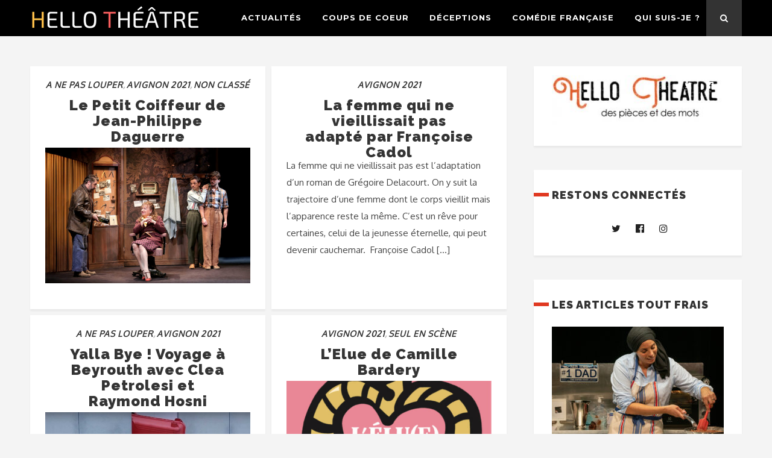

--- FILE ---
content_type: text/html; charset=UTF-8
request_url: https://hellotheatre.fr/category/avignon-2021/
body_size: 10864
content:
<!DOCTYPE html>
<html lang="fr-FR" class="no-js" >
<!-- start -->
<head>
	<meta charset="UTF-8" />
	<meta name="viewport" content="width=device-width, initial-scale=1, maximum-scale=1" />
    <meta name="format-detection" content="telephone=no">
		
	<meta name='robots' content='index, follow, max-image-preview:large, max-snippet:-1, max-video-preview:-1' />

	<!-- This site is optimized with the Yoast SEO plugin v24.5 - https://yoast.com/wordpress/plugins/seo/ -->
	<title>Avignon 2021 Archives - Hello Théâtre</title>
	<link rel="canonical" href="https://hellotheatre.fr/category/avignon-2021/" />
	<meta property="og:locale" content="fr_FR" />
	<meta property="og:type" content="article" />
	<meta property="og:title" content="Avignon 2021 Archives - Hello Théâtre" />
	<meta property="og:url" content="https://hellotheatre.fr/category/avignon-2021/" />
	<meta property="og:site_name" content="Hello Théâtre" />
	<meta name="twitter:card" content="summary_large_image" />
	<meta name="twitter:site" content="@Charlotte_Henry" />
	<script type="application/ld+json" class="yoast-schema-graph">{"@context":"https://schema.org","@graph":[{"@type":"CollectionPage","@id":"https://hellotheatre.fr/category/avignon-2021/","url":"https://hellotheatre.fr/category/avignon-2021/","name":"Avignon 2021 Archives - Hello Théâtre","isPartOf":{"@id":"https://hellotheatre.fr/#website"},"primaryImageOfPage":{"@id":"https://hellotheatre.fr/category/avignon-2021/#primaryimage"},"image":{"@id":"https://hellotheatre.fr/category/avignon-2021/#primaryimage"},"thumbnailUrl":"https://hellotheatre.fr/wp-content/uploads/2021/07/le-petit-coiffeur-scaled.jpeg","breadcrumb":{"@id":"https://hellotheatre.fr/category/avignon-2021/#breadcrumb"},"inLanguage":"fr-FR"},{"@type":"ImageObject","inLanguage":"fr-FR","@id":"https://hellotheatre.fr/category/avignon-2021/#primaryimage","url":"https://hellotheatre.fr/wp-content/uploads/2021/07/le-petit-coiffeur-scaled.jpeg","contentUrl":"https://hellotheatre.fr/wp-content/uploads/2021/07/le-petit-coiffeur-scaled.jpeg","width":2560,"height":1791,"caption":"photo tous droits réservés Fabienne Rappeneau. Toute utilisation, diffusion interdite sans autorisation de l'auteur."},{"@type":"BreadcrumbList","@id":"https://hellotheatre.fr/category/avignon-2021/#breadcrumb","itemListElement":[{"@type":"ListItem","position":1,"name":"Accueil","item":"https://hellotheatre.fr/"},{"@type":"ListItem","position":2,"name":"Avignon 2021"}]},{"@type":"WebSite","@id":"https://hellotheatre.fr/#website","url":"https://hellotheatre.fr/","name":"Hello Théâtre","description":"Des pièces et des mots","potentialAction":[{"@type":"SearchAction","target":{"@type":"EntryPoint","urlTemplate":"https://hellotheatre.fr/?s={search_term_string}"},"query-input":{"@type":"PropertyValueSpecification","valueRequired":true,"valueName":"search_term_string"}}],"inLanguage":"fr-FR"}]}</script>
	<!-- / Yoast SEO plugin. -->


<link rel='dns-prefetch' href='//use.fontawesome.com' />
<link rel='dns-prefetch' href='//fonts.googleapis.com' />
<link rel="alternate" type="application/rss+xml" title="Hello Théâtre &raquo; Flux" href="https://hellotheatre.fr/feed/" />
<link rel="alternate" type="application/rss+xml" title="Hello Théâtre &raquo; Flux des commentaires" href="https://hellotheatre.fr/comments/feed/" />
<link rel="alternate" type="application/rss+xml" title="Hello Théâtre &raquo; Flux de la catégorie Avignon 2021" href="https://hellotheatre.fr/category/avignon-2021/feed/" />
<script type="text/javascript">
/* <![CDATA[ */
window._wpemojiSettings = {"baseUrl":"https:\/\/s.w.org\/images\/core\/emoji\/15.0.3\/72x72\/","ext":".png","svgUrl":"https:\/\/s.w.org\/images\/core\/emoji\/15.0.3\/svg\/","svgExt":".svg","source":{"concatemoji":"https:\/\/hellotheatre.fr\/wp-includes\/js\/wp-emoji-release.min.js?ver=6.5.5"}};
/*! This file is auto-generated */
!function(i,n){var o,s,e;function c(e){try{var t={supportTests:e,timestamp:(new Date).valueOf()};sessionStorage.setItem(o,JSON.stringify(t))}catch(e){}}function p(e,t,n){e.clearRect(0,0,e.canvas.width,e.canvas.height),e.fillText(t,0,0);var t=new Uint32Array(e.getImageData(0,0,e.canvas.width,e.canvas.height).data),r=(e.clearRect(0,0,e.canvas.width,e.canvas.height),e.fillText(n,0,0),new Uint32Array(e.getImageData(0,0,e.canvas.width,e.canvas.height).data));return t.every(function(e,t){return e===r[t]})}function u(e,t,n){switch(t){case"flag":return n(e,"\ud83c\udff3\ufe0f\u200d\u26a7\ufe0f","\ud83c\udff3\ufe0f\u200b\u26a7\ufe0f")?!1:!n(e,"\ud83c\uddfa\ud83c\uddf3","\ud83c\uddfa\u200b\ud83c\uddf3")&&!n(e,"\ud83c\udff4\udb40\udc67\udb40\udc62\udb40\udc65\udb40\udc6e\udb40\udc67\udb40\udc7f","\ud83c\udff4\u200b\udb40\udc67\u200b\udb40\udc62\u200b\udb40\udc65\u200b\udb40\udc6e\u200b\udb40\udc67\u200b\udb40\udc7f");case"emoji":return!n(e,"\ud83d\udc26\u200d\u2b1b","\ud83d\udc26\u200b\u2b1b")}return!1}function f(e,t,n){var r="undefined"!=typeof WorkerGlobalScope&&self instanceof WorkerGlobalScope?new OffscreenCanvas(300,150):i.createElement("canvas"),a=r.getContext("2d",{willReadFrequently:!0}),o=(a.textBaseline="top",a.font="600 32px Arial",{});return e.forEach(function(e){o[e]=t(a,e,n)}),o}function t(e){var t=i.createElement("script");t.src=e,t.defer=!0,i.head.appendChild(t)}"undefined"!=typeof Promise&&(o="wpEmojiSettingsSupports",s=["flag","emoji"],n.supports={everything:!0,everythingExceptFlag:!0},e=new Promise(function(e){i.addEventListener("DOMContentLoaded",e,{once:!0})}),new Promise(function(t){var n=function(){try{var e=JSON.parse(sessionStorage.getItem(o));if("object"==typeof e&&"number"==typeof e.timestamp&&(new Date).valueOf()<e.timestamp+604800&&"object"==typeof e.supportTests)return e.supportTests}catch(e){}return null}();if(!n){if("undefined"!=typeof Worker&&"undefined"!=typeof OffscreenCanvas&&"undefined"!=typeof URL&&URL.createObjectURL&&"undefined"!=typeof Blob)try{var e="postMessage("+f.toString()+"("+[JSON.stringify(s),u.toString(),p.toString()].join(",")+"));",r=new Blob([e],{type:"text/javascript"}),a=new Worker(URL.createObjectURL(r),{name:"wpTestEmojiSupports"});return void(a.onmessage=function(e){c(n=e.data),a.terminate(),t(n)})}catch(e){}c(n=f(s,u,p))}t(n)}).then(function(e){for(var t in e)n.supports[t]=e[t],n.supports.everything=n.supports.everything&&n.supports[t],"flag"!==t&&(n.supports.everythingExceptFlag=n.supports.everythingExceptFlag&&n.supports[t]);n.supports.everythingExceptFlag=n.supports.everythingExceptFlag&&!n.supports.flag,n.DOMReady=!1,n.readyCallback=function(){n.DOMReady=!0}}).then(function(){return e}).then(function(){var e;n.supports.everything||(n.readyCallback(),(e=n.source||{}).concatemoji?t(e.concatemoji):e.wpemoji&&e.twemoji&&(t(e.twemoji),t(e.wpemoji)))}))}((window,document),window._wpemojiSettings);
/* ]]> */
</script>
<style id='wp-emoji-styles-inline-css' type='text/css'>

	img.wp-smiley, img.emoji {
		display: inline !important;
		border: none !important;
		box-shadow: none !important;
		height: 1em !important;
		width: 1em !important;
		margin: 0 0.07em !important;
		vertical-align: -0.1em !important;
		background: none !important;
		padding: 0 !important;
	}
</style>
<link rel='stylesheet' id='wp-block-library-css' href='https://hellotheatre.fr/wp-includes/css/dist/block-library/style.min.css?ver=6.5.5' type='text/css' media='all' />
<style id='classic-theme-styles-inline-css' type='text/css'>
/*! This file is auto-generated */
.wp-block-button__link{color:#fff;background-color:#32373c;border-radius:9999px;box-shadow:none;text-decoration:none;padding:calc(.667em + 2px) calc(1.333em + 2px);font-size:1.125em}.wp-block-file__button{background:#32373c;color:#fff;text-decoration:none}
</style>
<style id='global-styles-inline-css' type='text/css'>
body{--wp--preset--color--black: #000000;--wp--preset--color--cyan-bluish-gray: #abb8c3;--wp--preset--color--white: #ffffff;--wp--preset--color--pale-pink: #f78da7;--wp--preset--color--vivid-red: #cf2e2e;--wp--preset--color--luminous-vivid-orange: #ff6900;--wp--preset--color--luminous-vivid-amber: #fcb900;--wp--preset--color--light-green-cyan: #7bdcb5;--wp--preset--color--vivid-green-cyan: #00d084;--wp--preset--color--pale-cyan-blue: #8ed1fc;--wp--preset--color--vivid-cyan-blue: #0693e3;--wp--preset--color--vivid-purple: #9b51e0;--wp--preset--gradient--vivid-cyan-blue-to-vivid-purple: linear-gradient(135deg,rgba(6,147,227,1) 0%,rgb(155,81,224) 100%);--wp--preset--gradient--light-green-cyan-to-vivid-green-cyan: linear-gradient(135deg,rgb(122,220,180) 0%,rgb(0,208,130) 100%);--wp--preset--gradient--luminous-vivid-amber-to-luminous-vivid-orange: linear-gradient(135deg,rgba(252,185,0,1) 0%,rgba(255,105,0,1) 100%);--wp--preset--gradient--luminous-vivid-orange-to-vivid-red: linear-gradient(135deg,rgba(255,105,0,1) 0%,rgb(207,46,46) 100%);--wp--preset--gradient--very-light-gray-to-cyan-bluish-gray: linear-gradient(135deg,rgb(238,238,238) 0%,rgb(169,184,195) 100%);--wp--preset--gradient--cool-to-warm-spectrum: linear-gradient(135deg,rgb(74,234,220) 0%,rgb(151,120,209) 20%,rgb(207,42,186) 40%,rgb(238,44,130) 60%,rgb(251,105,98) 80%,rgb(254,248,76) 100%);--wp--preset--gradient--blush-light-purple: linear-gradient(135deg,rgb(255,206,236) 0%,rgb(152,150,240) 100%);--wp--preset--gradient--blush-bordeaux: linear-gradient(135deg,rgb(254,205,165) 0%,rgb(254,45,45) 50%,rgb(107,0,62) 100%);--wp--preset--gradient--luminous-dusk: linear-gradient(135deg,rgb(255,203,112) 0%,rgb(199,81,192) 50%,rgb(65,88,208) 100%);--wp--preset--gradient--pale-ocean: linear-gradient(135deg,rgb(255,245,203) 0%,rgb(182,227,212) 50%,rgb(51,167,181) 100%);--wp--preset--gradient--electric-grass: linear-gradient(135deg,rgb(202,248,128) 0%,rgb(113,206,126) 100%);--wp--preset--gradient--midnight: linear-gradient(135deg,rgb(2,3,129) 0%,rgb(40,116,252) 100%);--wp--preset--font-size--small: 13px;--wp--preset--font-size--medium: 20px;--wp--preset--font-size--large: 36px;--wp--preset--font-size--x-large: 42px;--wp--preset--spacing--20: 0.44rem;--wp--preset--spacing--30: 0.67rem;--wp--preset--spacing--40: 1rem;--wp--preset--spacing--50: 1.5rem;--wp--preset--spacing--60: 2.25rem;--wp--preset--spacing--70: 3.38rem;--wp--preset--spacing--80: 5.06rem;--wp--preset--shadow--natural: 6px 6px 9px rgba(0, 0, 0, 0.2);--wp--preset--shadow--deep: 12px 12px 50px rgba(0, 0, 0, 0.4);--wp--preset--shadow--sharp: 6px 6px 0px rgba(0, 0, 0, 0.2);--wp--preset--shadow--outlined: 6px 6px 0px -3px rgba(255, 255, 255, 1), 6px 6px rgba(0, 0, 0, 1);--wp--preset--shadow--crisp: 6px 6px 0px rgba(0, 0, 0, 1);}:where(.is-layout-flex){gap: 0.5em;}:where(.is-layout-grid){gap: 0.5em;}body .is-layout-flex{display: flex;}body .is-layout-flex{flex-wrap: wrap;align-items: center;}body .is-layout-flex > *{margin: 0;}body .is-layout-grid{display: grid;}body .is-layout-grid > *{margin: 0;}:where(.wp-block-columns.is-layout-flex){gap: 2em;}:where(.wp-block-columns.is-layout-grid){gap: 2em;}:where(.wp-block-post-template.is-layout-flex){gap: 1.25em;}:where(.wp-block-post-template.is-layout-grid){gap: 1.25em;}.has-black-color{color: var(--wp--preset--color--black) !important;}.has-cyan-bluish-gray-color{color: var(--wp--preset--color--cyan-bluish-gray) !important;}.has-white-color{color: var(--wp--preset--color--white) !important;}.has-pale-pink-color{color: var(--wp--preset--color--pale-pink) !important;}.has-vivid-red-color{color: var(--wp--preset--color--vivid-red) !important;}.has-luminous-vivid-orange-color{color: var(--wp--preset--color--luminous-vivid-orange) !important;}.has-luminous-vivid-amber-color{color: var(--wp--preset--color--luminous-vivid-amber) !important;}.has-light-green-cyan-color{color: var(--wp--preset--color--light-green-cyan) !important;}.has-vivid-green-cyan-color{color: var(--wp--preset--color--vivid-green-cyan) !important;}.has-pale-cyan-blue-color{color: var(--wp--preset--color--pale-cyan-blue) !important;}.has-vivid-cyan-blue-color{color: var(--wp--preset--color--vivid-cyan-blue) !important;}.has-vivid-purple-color{color: var(--wp--preset--color--vivid-purple) !important;}.has-black-background-color{background-color: var(--wp--preset--color--black) !important;}.has-cyan-bluish-gray-background-color{background-color: var(--wp--preset--color--cyan-bluish-gray) !important;}.has-white-background-color{background-color: var(--wp--preset--color--white) !important;}.has-pale-pink-background-color{background-color: var(--wp--preset--color--pale-pink) !important;}.has-vivid-red-background-color{background-color: var(--wp--preset--color--vivid-red) !important;}.has-luminous-vivid-orange-background-color{background-color: var(--wp--preset--color--luminous-vivid-orange) !important;}.has-luminous-vivid-amber-background-color{background-color: var(--wp--preset--color--luminous-vivid-amber) !important;}.has-light-green-cyan-background-color{background-color: var(--wp--preset--color--light-green-cyan) !important;}.has-vivid-green-cyan-background-color{background-color: var(--wp--preset--color--vivid-green-cyan) !important;}.has-pale-cyan-blue-background-color{background-color: var(--wp--preset--color--pale-cyan-blue) !important;}.has-vivid-cyan-blue-background-color{background-color: var(--wp--preset--color--vivid-cyan-blue) !important;}.has-vivid-purple-background-color{background-color: var(--wp--preset--color--vivid-purple) !important;}.has-black-border-color{border-color: var(--wp--preset--color--black) !important;}.has-cyan-bluish-gray-border-color{border-color: var(--wp--preset--color--cyan-bluish-gray) !important;}.has-white-border-color{border-color: var(--wp--preset--color--white) !important;}.has-pale-pink-border-color{border-color: var(--wp--preset--color--pale-pink) !important;}.has-vivid-red-border-color{border-color: var(--wp--preset--color--vivid-red) !important;}.has-luminous-vivid-orange-border-color{border-color: var(--wp--preset--color--luminous-vivid-orange) !important;}.has-luminous-vivid-amber-border-color{border-color: var(--wp--preset--color--luminous-vivid-amber) !important;}.has-light-green-cyan-border-color{border-color: var(--wp--preset--color--light-green-cyan) !important;}.has-vivid-green-cyan-border-color{border-color: var(--wp--preset--color--vivid-green-cyan) !important;}.has-pale-cyan-blue-border-color{border-color: var(--wp--preset--color--pale-cyan-blue) !important;}.has-vivid-cyan-blue-border-color{border-color: var(--wp--preset--color--vivid-cyan-blue) !important;}.has-vivid-purple-border-color{border-color: var(--wp--preset--color--vivid-purple) !important;}.has-vivid-cyan-blue-to-vivid-purple-gradient-background{background: var(--wp--preset--gradient--vivid-cyan-blue-to-vivid-purple) !important;}.has-light-green-cyan-to-vivid-green-cyan-gradient-background{background: var(--wp--preset--gradient--light-green-cyan-to-vivid-green-cyan) !important;}.has-luminous-vivid-amber-to-luminous-vivid-orange-gradient-background{background: var(--wp--preset--gradient--luminous-vivid-amber-to-luminous-vivid-orange) !important;}.has-luminous-vivid-orange-to-vivid-red-gradient-background{background: var(--wp--preset--gradient--luminous-vivid-orange-to-vivid-red) !important;}.has-very-light-gray-to-cyan-bluish-gray-gradient-background{background: var(--wp--preset--gradient--very-light-gray-to-cyan-bluish-gray) !important;}.has-cool-to-warm-spectrum-gradient-background{background: var(--wp--preset--gradient--cool-to-warm-spectrum) !important;}.has-blush-light-purple-gradient-background{background: var(--wp--preset--gradient--blush-light-purple) !important;}.has-blush-bordeaux-gradient-background{background: var(--wp--preset--gradient--blush-bordeaux) !important;}.has-luminous-dusk-gradient-background{background: var(--wp--preset--gradient--luminous-dusk) !important;}.has-pale-ocean-gradient-background{background: var(--wp--preset--gradient--pale-ocean) !important;}.has-electric-grass-gradient-background{background: var(--wp--preset--gradient--electric-grass) !important;}.has-midnight-gradient-background{background: var(--wp--preset--gradient--midnight) !important;}.has-small-font-size{font-size: var(--wp--preset--font-size--small) !important;}.has-medium-font-size{font-size: var(--wp--preset--font-size--medium) !important;}.has-large-font-size{font-size: var(--wp--preset--font-size--large) !important;}.has-x-large-font-size{font-size: var(--wp--preset--font-size--x-large) !important;}
.wp-block-navigation a:where(:not(.wp-element-button)){color: inherit;}
:where(.wp-block-post-template.is-layout-flex){gap: 1.25em;}:where(.wp-block-post-template.is-layout-grid){gap: 1.25em;}
:where(.wp-block-columns.is-layout-flex){gap: 2em;}:where(.wp-block-columns.is-layout-grid){gap: 2em;}
.wp-block-pullquote{font-size: 1.5em;line-height: 1.6;}
</style>
<link rel='stylesheet' id='pdf-generator-for-wp-css' href='https://hellotheatre.fr/wp-content/plugins/pdf-generator-for-wp/public/src/scss/pdf-generator-for-wp-public.css?ver=1.3.4' type='text/css' media='all' />
<link rel='stylesheet' id='dashicons-css' href='https://hellotheatre.fr/wp-includes/css/dashicons.min.css?ver=6.5.5' type='text/css' media='all' />
<link rel='stylesheet' id='thickbox-css' href='https://hellotheatre.fr/wp-includes/js/thickbox/thickbox.css?ver=6.5.5' type='text/css' media='all' />
<link rel='stylesheet' id='pdf-generator-for-wpcommon-css' href='https://hellotheatre.fr/wp-content/plugins/pdf-generator-for-wp/common/src/scss/pdf-generator-for-wp-common.css?ver=1.3.4' type='text/css' media='all' />
<link rel='stylesheet' id='googlefonts-css' href='https://fonts.googleapis.com/css?family=Oxygen:400&subset=latin' type='text/css' media='all' />
<link rel='stylesheet' id='main-css' href='https://hellotheatre.fr/wp-content/themes/webly/style.css?ver=6.5.5' type='text/css' media='all' />
<link rel='stylesheet' id='prettyphoto-css' href='https://hellotheatre.fr/wp-content/themes/webly/css/prettyPhoto.css?ver=6.5.5' type='text/css' media='all' />
<link rel='stylesheet' id='googleFontbody-css' href='https://fonts.googleapis.com/css?family=Montserrat:400,700' type='text/css' media='all' />
<link rel='stylesheet' id='googleFontHeading-css' href='https://fonts.googleapis.com/css?family=Raleway:400,700,900' type='text/css' media='all' />
<link rel='stylesheet' id='googleFontMenu-css' href='https://fonts.googleapis.com/css?family=Montserrat:400,700' type='text/css' media='all' />
<link rel='stylesheet' id='googleFontQuote-css' href='https://fonts.googleapis.com/css?family=Playfair+Display:400,400italic' type='text/css' media='all' />
<link rel='stylesheet' id='style-css' href='https://hellotheatre.fr/wp-content/themes/webly/style.css?ver=6.5.5' type='text/css' media='all' />
<style id='style-inline-css' type='text/css'>


.block_footer_text, .quote-category .blogpostcategory {font-family: Playfair Display, "Helvetica Neue", Arial, Helvetica, Verdana, sans-serif;}
body {	 
	background:#f4f4f4   !important;
	color:#525452;
	font-family: Montserrat, "Helvetica Neue", Arial, Helvetica, Verdana, sans-serif;
	font-size: 16px;
	font-weight: normal;
}
::selection { background: #000; color:#fff; text-shadow: none; }

h1, h2, h3, h4, h5, h6, .block1 p {font-family: Raleway, "Helvetica Neue", Arial, Helvetica, Verdana, sans-serif;}
h1 { 	
	color:#333;
	font-size: 40px !important;
	}
	
h2, .term-description p { 	
	color:#333;
	font-size: 36px !important;
	}

h3 { 	
	color:#333;
	font-size: 30px !important;
	}

h4 { 	
	color:#333;
	font-size: 26px !important;
	}	
	
h5 { 	
	color:#333;
	font-size: 22px !important;
	}	

h6 { 	
	color:#333;
	font-size: 18px !important;
	}	

.pagenav a {font-family: Montserrat !important;
			  font-size: 13px;
			  font-weight:normal;
			  color:#fff;
}
.block1_lower_text p,.widget_wysija_cont .updated, .widget_wysija_cont .login .message  {font-family: Montserrat, "Helvetica Neue", Arial, Helvetica, Verdana, sans-serif !important;color:#444;font-size:14px;}

a, select, input, textarea, button{ color:#343434;}
h3#reply-title, select, input, textarea, button, .link-category .title a{font-family: Montserrat, "Helvetica Neue", Arial, Helvetica, Verdana, sans-serif;}

.prev-post-title, .next-post-title, .blogmore, .more-link {font-family: Raleway, "Helvetica Neue", Arial, Helvetica, Verdana, sans-serif;}

/* ***********************
--------------------------------------
------------MAIN COLOR----------
--------------------------------------
*********************** */

a:hover, span, .current-menu-item a, .blogmore, .more-link, .pagenav.fixedmenu li a:hover, .widget ul li a:hover,.pagenav.fixedmenu li.current-menu-item > a,.block2_text a,
.blogcontent a, .sentry a, .post-meta a:hover, .sidebar .social_icons i:hover

{
	color:#e03821;
}

.su-quote-style-default  {border-left:5px solid #e03821;}

 
/* ***********************
--------------------------------------
------------BACKGROUND MAIN COLOR----------
--------------------------------------
*********************** */

.top-cart, .blog_social .addthis_toolbox a:hover, .widget_tag_cloud a:hover, .sidebar .widget_search #searchsubmit,
.menu ul.sub-menu li:hover, .specificComment .comment-reply-link:hover, #submit:hover, .addthis_toolbox a:hover, .wpcf7-submit:hover, #submit:hover,
.link-title-previous:hover, .link-title-next:hover, .specificComment .comment-edit-link:hover, .specificComment .comment-reply-link:hover, h3#reply-title small a:hover, .pagenav li a:after,
.widget_wysija_cont .wysija-submit,.sidebar-buy-button a, .widget ul li:before, #footer .widget_search #searchsubmit, .webly-read-more a:hover, .blogpost .tags a:hover,
.mainwrap.single-default.sidebar .link-title-next:hover, .mainwrap.single-default.sidebar .link-title-previous:hover,.sidebar .widget h3:before
  {
	background:#e03821 ;
}
.pagenav  li li a:hover {background:none;}
.link-title-previous:hover, .link-title-next:hover {color:#fff;}
#headerwrap {background:#000000;}


 /* ***********************
--------------------------------------
------------BOXED---------------------
-----------------------------------*/
  
 
 

/* ***********************
--------------------------------------
------------CUSTOM CSS----------
--------------------------------------
*********************** */


</style>
<link rel='stylesheet' id='forget-about-shortcode-buttons-css' href='https://hellotheatre.fr/wp-content/plugins/forget-about-shortcode-buttons/public/css/button-styles.css?ver=2.1.3' type='text/css' media='all' />
<script type="text/javascript" src="https://hellotheatre.fr/wp-includes/js/jquery/jquery.min.js?ver=3.7.1" id="jquery-core-js"></script>
<script type="text/javascript" src="https://hellotheatre.fr/wp-includes/js/jquery/jquery-migrate.min.js?ver=3.4.1" id="jquery-migrate-js"></script>
<script type="text/javascript" id="pdf-generator-for-wppublic-js-js-extra">
/* <![CDATA[ */
var pgfw_public_param = {"ajaxurl":"https:\/\/hellotheatre.fr\/wp-admin\/admin-ajax.php"};
/* ]]> */
</script>
<script type="text/javascript" src="https://hellotheatre.fr/wp-content/plugins/pdf-generator-for-wp/public/src/js/pdf-generator-for-wp-public.js?ver=1.3.4" id="pdf-generator-for-wppublic-js-js"></script>
<script type="text/javascript" id="pdf-generator-for-wpcommon-js-extra">
/* <![CDATA[ */
var pgfw_common_param = {"ajaxurl":"https:\/\/hellotheatre.fr\/wp-admin\/admin-ajax.php","nonce":"9b1986fc0e","loader":"https:\/\/hellotheatre.fr\/wp-content\/plugins\/pdf-generator-for-wp\/admin\/src\/images\/loader.gif","processing_html":"<span style=\"color:#1e73be;\">S'il vous pla\u00eet, attendez.... <\/span>","email_submit_error":"<span style=\"color:#8e4b86;\">Une erreur inattendue s'est produite. Veuillez soumettre \u00e0 nouveau<\/span>"};
/* ]]> */
</script>
<script type="text/javascript" src="https://hellotheatre.fr/wp-content/plugins/pdf-generator-for-wp/common/src/js/pdf-generator-for-wp-common.js?ver=1.3.4" id="pdf-generator-for-wpcommon-js"></script>
<script type="text/javascript" src="https://hellotheatre.fr/wp-content/themes/webly/js/jquery.bxslider.js?ver=1" id="bxSlider-js"></script>
<script type="text/javascript" src="https://use.fontawesome.com/30ede005b9.js" id="font-awesome_pms-js"></script>
<link rel="https://api.w.org/" href="https://hellotheatre.fr/wp-json/" /><link rel="alternate" type="application/json" href="https://hellotheatre.fr/wp-json/wp/v2/categories/377" /><link rel="EditURI" type="application/rsd+xml" title="RSD" href="https://hellotheatre.fr/xmlrpc.php?rsd" />
<meta name="generator" content="WordPress 6.5.5" />
<style type='text/css' media='screen'>
	body{ font-family:"Oxygen", arial, sans-serif;}
	blockquote{ font-family:"Oxygen", arial, sans-serif;}
	p
{
    font-size: 15px; /* 
Paragraphes de 14 pixels */
}
h1
{
    font-size: 40px; /* Titres de 40 pixels */
}
</style>
<!-- fonts delivered by Wordpress Google Fonts, a plugin by Adrian3.com --><link rel="icon" href="https://hellotheatre.fr/wp-content/uploads/2016/06/cropped-HelloTheatre-LogoHT-150x150.jpg" sizes="32x32" />
<link rel="icon" href="https://hellotheatre.fr/wp-content/uploads/2016/06/cropped-HelloTheatre-LogoHT-280x280.jpg" sizes="192x192" />
<link rel="apple-touch-icon" href="https://hellotheatre.fr/wp-content/uploads/2016/06/cropped-HelloTheatre-LogoHT-280x280.jpg" />
<meta name="msapplication-TileImage" content="https://hellotheatre.fr/wp-content/uploads/2016/06/cropped-HelloTheatre-LogoHT-280x280.jpg" />
</head>		
<!-- start body -->
<body class="archive category category-avignon-2021 category-377" >
	<!-- start header -->
			<!-- fixed menu -->		
				
			
			<div class="pagenav fixedmenu">						
				<div class="holder-fixedmenu">							
					<div class="logo-fixedmenu">								
												
					<a href="https://hellotheatre.fr/"><img src="http://hellotheatre.fr/wp-content/uploads/2018/04/HTsansslog-1.png" alt="Hello Théâtre - Des pièces et des mots" ></a>
					</div>
						<div class="menu-fixedmenu home">
						<ul id="menu-menu-principal" class="menu"><li id="menu-item-9710-65" class="menu-item menu-item-type-taxonomy menu-item-object-category"><a  href="https://hellotheatre.fr/category/actus-theatre/">Actualités</a></li>
<li id="menu-item-4210-66" class="menu-item menu-item-type-taxonomy menu-item-object-category"><a  href="https://hellotheatre.fr/category/coup-de-coeur/">Coups de coeur</a></li>
<li id="menu-item-4016-362" class="menu-item menu-item-type-taxonomy menu-item-object-category"><a  href="https://hellotheatre.fr/category/deceptions/">Déceptions</a></li>
<li id="menu-item-6506-535" class="menu-item menu-item-type-taxonomy menu-item-object-category"><a  href="https://hellotheatre.fr/category/comedie-francaise/">Comédie Française</a></li>
<li id="menu-item-435-1222" class="menu-item menu-item-type-post_type menu-item-object-page"><a  href="https://hellotheatre.fr/qui-suis-je/">Qui suis-je ?</a></li>
</ul>	
					</div>
				</div>	
			</div>
							<header>
					<div id="headerwrap">			
						<!-- logo and main menu -->
						<div id="header">
							<!-- respoonsive menu main-->
							<!-- respoonsive menu no scrool bar -->
							<div class="respMenu noscroll">
								<div class="resp_menu_button"><i class="fa fa-list-ul fa-2x"></i></div>
								<div class="menu-main-menu-container"><div class="event-type-selector-dropdown"><a  class="menu-item menu-item-type-taxonomy menu-item-object-category" href="https://hellotheatre.fr/category/actus-theatre/"><strong>Actualités</strong></a><br>
<a  class="menu-item menu-item-type-taxonomy menu-item-object-category" href="https://hellotheatre.fr/category/coup-de-coeur/"><strong>Coups de coeur</strong></a><br>
<a  class="menu-item menu-item-type-taxonomy menu-item-object-category" href="https://hellotheatre.fr/category/deceptions/"><strong>Déceptions</strong></a><br>
<a  class="menu-item menu-item-type-taxonomy menu-item-object-category" href="https://hellotheatre.fr/category/comedie-francaise/"><strong>Comédie Française</strong></a><br>
<a  class="menu-item menu-item-type-post_type menu-item-object-page" href="https://hellotheatre.fr/qui-suis-je/"><strong>Qui suis-je ?</strong></a><br>
</div></div>	
							</div>			
							<!-- main menu -->
							<div class="pagenav"> 
							<div id="logo">
														<a href="https://hellotheatre.fr/"><img src="							http://hellotheatre.fr/wp-content/uploads/2018/04/HTsansslog-2.png" alt="Hello Théâtre - Des pièces et des mots" /></a>
							</div>							
							<ul id="menu-main-menu-container" class="menu"><li id="menu-item-2852-65" class="menu-item menu-item-type-taxonomy menu-item-object-category"><a  href="https://hellotheatre.fr/category/actus-theatre/">Actualités</a></li>
<li id="menu-item-349-66" class="menu-item menu-item-type-taxonomy menu-item-object-category"><a  href="https://hellotheatre.fr/category/coup-de-coeur/">Coups de coeur</a></li>
<li id="menu-item-9712-362" class="menu-item menu-item-type-taxonomy menu-item-object-category"><a  href="https://hellotheatre.fr/category/deceptions/">Déceptions</a></li>
<li id="menu-item-9252-535" class="menu-item menu-item-type-taxonomy menu-item-object-category"><a  href="https://hellotheatre.fr/category/comedie-francaise/">Comédie Française</a></li>
<li id="menu-item-5278-1222" class="menu-item menu-item-type-post_type menu-item-object-page"><a  href="https://hellotheatre.fr/qui-suis-je/">Qui suis-je ?</a></li>
</ul>								<div class = "top-search-form">
									<form method="get" id="searchform" class="searchform" action="https://hellotheatre.fr/" >
	<input type="text" value="" name="s" id="s" />
	<i class="fa fa-search search-desktop"></i>
	</form>								</div>									
								<div class="social_icons">
									<div><a target="_blank"  href="http://twitter.com/charlotte_henry" title="Twitter"><i class="fa fa-twitter"></i></a><a target="_blank"  href="https://www.facebook.com/charlotte.henry2" title="Facebook"><i class="fa fa-facebook-official"></i></a><a target="_blank"  href="https://www.instagram.com/pawioli/" title="Instagram"><i class="fa fa-instagram"></i></a></div>
								</div>							
							</div> 	
						</div>
					</div> 								
					
				
						
									</header>	
				<!-- main content start --><div class="mainwrap blog  sidebar webly-grid">	<div class="main clearfix">		<div class="pad"></div>					<div class="content blog">																					
			
																						
			<div class="blogpostcategory">				<div class="topBlog">	
					<div class="blog-category"><em><a href="https://hellotheatre.fr/category/a-ne-pas-louper/" >A ne pas louper</a>, <a href="https://hellotheatre.fr/category/avignon-2021/" >Avignon 2021</a>, <a href="https://hellotheatre.fr/category/non-classe/" >Non classé</a></em> </div>
					<h2 class="title"><a href="https://hellotheatre.fr/le-petit-coiffeur-de-jean-philippe-daguerre/" rel="bookmark" title="Permanent Link to Le Petit Coiffeur de Jean-Philippe Daguerre">Le Petit Coiffeur de Jean-Philippe Daguerre</a></h2>
					 <!-- end of post meta -->
				</div>														<a class="overdefultlink" href="https://hellotheatre.fr/le-petit-coiffeur-de-jean-philippe-daguerre/">					<div class="overdefult">					</div>					</a>
					<div class="blogimage">							<div class="loading"></div>								<a href="https://hellotheatre.fr/le-petit-coiffeur-de-jean-philippe-daguerre/" rel="bookmark" title="Permanent Link to Le Petit Coiffeur de Jean-Philippe Daguerre"><img width="590" height="390" src="https://hellotheatre.fr/wp-content/uploads/2021/07/le-petit-coiffeur-590x390.jpeg" class="attachment-webly-postGridBlock size-webly-postGridBlock wp-post-image" alt="Le petit coiffeur" decoding="async" fetchpriority="high" srcset="https://hellotheatre.fr/wp-content/uploads/2021/07/le-petit-coiffeur-590x390.jpeg 590w, https://hellotheatre.fr/wp-content/uploads/2021/07/le-petit-coiffeur-120x80.jpeg 120w" sizes="(max-width: 590px) 100vw, 590px" /></a>					</div>
												</div>
																											
			
																						
			<div class="blogpostcategory">				<div class="topBlog">	
					<div class="blog-category"><em><a href="https://hellotheatre.fr/category/avignon-2021/" >Avignon 2021</a></em> </div>
					<h2 class="title"><a href="https://hellotheatre.fr/la-femme-qui-ne-vieillissait-pas/" rel="bookmark" title="Permanent Link to La femme qui ne vieillissait pas adapté par Françoise Cadol">La femme qui ne vieillissait pas adapté par Françoise Cadol</a></h2>
					 <!-- end of post meta -->
				</div>																				
	<div class="entry">
		<div class = "meta">		
				<div class="blogcontent"><p>La femme qui ne vieillissait pas est l&rsquo;adaptation d&rsquo;un roman de Grégoire Delacourt. On y suit la trajectoire d&rsquo;une femme dont le corps vieillit mais l&rsquo;apparence reste la même. C&rsquo;est un rêve pour certaines, celui de la jeunesse éternelle, qui peut devenir cauchemar.  Françoise Cadol [&hellip;]</p>
</div>
			
			
		
		</div>		
	</div>
								</div>
																											
			
																						
			<div class="blogpostcategory">				<div class="topBlog">	
					<div class="blog-category"><em><a href="https://hellotheatre.fr/category/a-ne-pas-louper/" >A ne pas louper</a>, <a href="https://hellotheatre.fr/category/avignon-2021/" >Avignon 2021</a></em> </div>
					<h2 class="title"><a href="https://hellotheatre.fr/yalla-bye/" rel="bookmark" title="Permanent Link to Yalla Bye ! Voyage à Beyrouth avec Clea Petrolesi et Raymond Hosni">Yalla Bye ! Voyage à Beyrouth avec Clea Petrolesi et Raymond Hosni</a></h2>
					 <!-- end of post meta -->
				</div>														<a class="overdefultlink" href="https://hellotheatre.fr/yalla-bye/">					<div class="overdefult">					</div>					</a>
					<div class="blogimage">							<div class="loading"></div>								<a href="https://hellotheatre.fr/yalla-bye/" rel="bookmark" title="Permanent Link to Yalla Bye ! Voyage à Beyrouth avec Clea Petrolesi et Raymond Hosni"><img width="590" height="390" src="https://hellotheatre.fr/wp-content/uploads/2021/07/yalla-bye-590x390.jpeg" class="attachment-webly-postGridBlock size-webly-postGridBlock wp-post-image" alt="Yalla bye" decoding="async" srcset="https://hellotheatre.fr/wp-content/uploads/2021/07/yalla-bye-590x390.jpeg 590w, https://hellotheatre.fr/wp-content/uploads/2021/07/yalla-bye-120x80.jpeg 120w" sizes="(max-width: 590px) 100vw, 590px" /></a>					</div>
												</div>
																											
			
																						
			<div class="blogpostcategory">				<div class="topBlog">	
					<div class="blog-category"><em><a href="https://hellotheatre.fr/category/avignon-2021/" >Avignon 2021</a>, <a href="https://hellotheatre.fr/category/seul-en-scene/" >Seul en scène</a></em> </div>
					<h2 class="title"><a href="https://hellotheatre.fr/elue-camille-bardery/" rel="bookmark" title="Permanent Link to L&rsquo;Elue de Camille Bardery">L&rsquo;Elue de Camille Bardery</a></h2>
					 <!-- end of post meta -->
				</div>														<a class="overdefultlink" href="https://hellotheatre.fr/elue-camille-bardery/">					<div class="overdefult">					</div>					</a>
					<div class="blogimage">							<div class="loading"></div>								<a href="https://hellotheatre.fr/elue-camille-bardery/" rel="bookmark" title="Permanent Link to L&rsquo;Elue de Camille Bardery"><img width="590" height="390" src="https://hellotheatre.fr/wp-content/uploads/2021/07/elue-avignon-590x390.jpeg" class="attachment-webly-postGridBlock size-webly-postGridBlock wp-post-image" alt="" decoding="async" srcset="https://hellotheatre.fr/wp-content/uploads/2021/07/elue-avignon-590x390.jpeg 590w, https://hellotheatre.fr/wp-content/uploads/2021/07/elue-avignon-120x80.jpeg 120w" sizes="(max-width: 590px) 100vw, 590px" /></a>					</div>
												</div>
																											
			
																						
			<div class="blogpostcategory">				<div class="topBlog">	
					<div class="blog-category"><em><a href="https://hellotheatre.fr/category/a-ne-pas-louper/" >A ne pas louper</a>, <a href="https://hellotheatre.fr/category/actus-theatre/" >Actus</a>, <a href="https://hellotheatre.fr/category/avignon-2021/" >Avignon 2021</a>, <a href="https://hellotheatre.fr/category/coup-de-coeur/" >Coups de coeur</a>, <a href="https://hellotheatre.fr/category/seul-en-scene/" >Seul en scène</a></em> </div>
					<h2 class="title"><a href="https://hellotheatre.fr/vive-le-sport-gerard-holtz/" rel="bookmark" title="Permanent Link to Vive le sport et ses petits secrets de Gérard Holtz">Vive le sport et ses petits secrets de Gérard Holtz</a></h2>
					 <!-- end of post meta -->
				</div>																				
	<div class="entry">
		<div class = "meta">		
				<div class="blogcontent"><p>Le célèbre journaliste sportif Gérard Holtz monte sur les planches. Il nous raconte les anecdotes les plus croustillantes de l&rsquo;histoire du sport olympique. Amateurs de sport, mais aussi d&rsquo;histoire ou de féminisme, ce spectacle est pour vous.  Kyniska, la fille du roi de Sparte, a [&hellip;]</p>
</div>
			
			
		
		</div>		
	</div>
								</div>
																											
			
																						
			<div class="blogpostcategory">				<div class="topBlog">	
					<div class="blog-category"><em><a href="https://hellotheatre.fr/category/a-ne-pas-louper/" >A ne pas louper</a>, <a href="https://hellotheatre.fr/category/avignon-2021/" >Avignon 2021</a>, <a href="https://hellotheatre.fr/category/coup-de-coeur/" >Coups de coeur</a></em> </div>
					<h2 class="title"><a href="https://hellotheatre.fr/incandescences-ahmed-madani/" rel="bookmark" title="Permanent Link to Incandescences d&rsquo;Ahmed Madani">Incandescences d&rsquo;Ahmed Madani</a></h2>
					 <!-- end of post meta -->
				</div>														<a class="overdefultlink" href="https://hellotheatre.fr/incandescences-ahmed-madani/">					<div class="overdefult">					</div>					</a>
					<div class="blogimage">							<div class="loading"></div>								<a href="https://hellotheatre.fr/incandescences-ahmed-madani/" rel="bookmark" title="Permanent Link to Incandescences d&rsquo;Ahmed Madani"><img width="590" height="390" src="https://hellotheatre.fr/wp-content/uploads/2021/07/Incandescences_Madani-CompagniecNicolas-Clauss-BD-590x390.jpeg" class="attachment-webly-postGridBlock size-webly-postGridBlock wp-post-image" alt="Incandescences Ahmed Madani" decoding="async" loading="lazy" srcset="https://hellotheatre.fr/wp-content/uploads/2021/07/Incandescences_Madani-CompagniecNicolas-Clauss-BD-590x390.jpeg 590w, https://hellotheatre.fr/wp-content/uploads/2021/07/Incandescences_Madani-CompagniecNicolas-Clauss-BD-120x80.jpeg 120w" sizes="(max-width: 590px) 100vw, 590px" /></a>					</div>
												</div>
																											
			
																						
			<div class="blogpostcategory">				<div class="topBlog">	
					<div class="blog-category"><em><a href="https://hellotheatre.fr/category/a-ne-pas-louper/" >A ne pas louper</a>, <a href="https://hellotheatre.fr/category/avignon-2021/" >Avignon 2021</a>, <a href="https://hellotheatre.fr/category/coup-de-coeur/" >Coups de coeur</a></em> </div>
					<h2 class="title"><a href="https://hellotheatre.fr/derniere-nuit-du-monde-murgia/" rel="bookmark" title="Permanent Link to Avignon : la dernière nuit du monde de Fabrice Murgia">Avignon : la dernière nuit du monde de Fabrice Murgia</a></h2>
					 <!-- end of post meta -->
				</div>														<a class="overdefultlink" href="https://hellotheatre.fr/derniere-nuit-du-monde-murgia/">					<div class="overdefult">					</div>					</a>
					<div class="blogimage">							<div class="loading"></div>								<a href="https://hellotheatre.fr/derniere-nuit-du-monde-murgia/" rel="bookmark" title="Permanent Link to Avignon : la dernière nuit du monde de Fabrice Murgia"><img width="590" height="390" src="https://hellotheatre.fr/wp-content/uploads/2021/07/derniere-nuit-du-monde-590x390.jpeg" class="attachment-webly-postGridBlock size-webly-postGridBlock wp-post-image" alt="" decoding="async" loading="lazy" srcset="https://hellotheatre.fr/wp-content/uploads/2021/07/derniere-nuit-du-monde-590x390.jpeg 590w, https://hellotheatre.fr/wp-content/uploads/2021/07/derniere-nuit-du-monde-120x80.jpeg 120w" sizes="(max-width: 590px) 100vw, 590px" /></a>					</div>
												</div>
																											
			
																						
			<div class="blogpostcategory">				<div class="topBlog">	
					<div class="blog-category"><em><a href="https://hellotheatre.fr/category/a-ne-pas-louper/" >A ne pas louper</a>, <a href="https://hellotheatre.fr/category/avignon-2021/" >Avignon 2021</a>, <a href="https://hellotheatre.fr/category/coup-de-coeur/" >Coups de coeur</a></em> </div>
					<h2 class="title"><a href="https://hellotheatre.fr/badine-salome-villiers/" rel="bookmark" title="Permanent Link to Badine mis en scène par Salomé Villiers">Badine mis en scène par Salomé Villiers</a></h2>
					 <!-- end of post meta -->
				</div>																				
	<div class="entry">
		<div class = "meta">		
				<div class="blogcontent"><p>Après son adaptation rock du chef d&rsquo;oeuvre de Marivaux Le jeu de l&rsquo;amour et du hasard (Avignon off 2016), Salomé Villiers transforme la pièce de Musset en véritable bonbon musical. Ce « Badine » revisite On ne badine pas avec l&rsquo;amour avec modernité et émotion.  Qui ne [&hellip;]</p>
</div>
			
			
		
		</div>		
	</div>
								</div>
																																											</div>		<!-- sidebar -->
			<div class="sidebar">					<div class="widget widget_media_image"><img width="300" height="86" src="https://hellotheatre.fr/wp-content/uploads/2016/06/copy-HelloTheatre-Logo-300x86.jpg" class="image wp-image-219  attachment-medium size-medium" alt="" style="max-width: 100%; height: auto;" decoding="async" loading="lazy" srcset="https://hellotheatre.fr/wp-content/uploads/2016/06/copy-HelloTheatre-Logo-300x86.jpg 300w, https://hellotheatre.fr/wp-content/uploads/2016/06/copy-HelloTheatre-Logo.jpg 412w" sizes="(max-width: 300px) 100vw, 300px" /></div><div class="widget socials"><h3>Restons connectés</h3><div class="widget-line"></div>		<div class="widgett">					<div class="social_icons">				<div><a target="_blank"  href="http://twitter.com/charlotte_henry" title="Twitter"><i class="fa fa-twitter"></i></a><a target="_blank"  href="https://www.facebook.com/charlotte.henry2" title="Facebook"><i class="fa fa-facebook-official"></i></a><a target="_blank"  href="https://www.instagram.com/pawioli/" title="Instagram"><i class="fa fa-instagram"></i></a></div>			</div>		</div>			</div><div class="widget recent_posts"><h3>Les articles tout frais </h3><div class="widget-line"></div>											<div class="widgett">		    			<div class="imgholder">					<a href="https://hellotheatre.fr/au-non-du-pere/" rel="bookmark" title="Permanent Link to Au non du père : une aventure culinaire">						<img src = https://hellotheatre.fr/wp-content/uploads/2025/12/AU-NON-DU-PERE@ariane-catton-25-285x180.jpg alt = "Au non du père : une aventure culinaire"  width="285" height="155"> 						</a>				</div>				<div class="wttitle"><h4><a href="https://hellotheatre.fr/au-non-du-pere/" rel="bookmark" title="Permanent Link to Au non du père : une aventure culinaire">Au non du père : une aventure culinaire</a></h4></div>				<div class="widget-date">27 décembre 2025</div>										</div>											<div class="widgett">		    			<div class="imgholder">					<a href="https://hellotheatre.fr/un-poyo-rojo-2/" rel="bookmark" title="Permanent Link to Un poyo rojo : langage de corps">						<img src = https://hellotheatre.fr/wp-content/uploads/2025/12/un_poyo_rojo-paola-evelina-tt-width-1200-height-630-fill-0-crop-1-bgcolor-000000-285x180.jpg alt = "Un poyo rojo : langage de corps"  width="285" height="155"> 						</a>				</div>				<div class="wttitle"><h4><a href="https://hellotheatre.fr/un-poyo-rojo-2/" rel="bookmark" title="Permanent Link to Un poyo rojo : langage de corps">Un poyo rojo : langage de corps</a></h4></div>				<div class="widget-date">8 décembre 2025</div>										</div>											<div class="widgett">		    			<div class="imgholder">					<a href="https://hellotheatre.fr/vous-naurez-pas-ma-haine/" rel="bookmark" title="Permanent Link to Vous n&rsquo;aurez pas ma haine : un cri d&rsquo;espoir">						<img src = https://hellotheatre.fr/wp-content/uploads/2025/11/21-Vous-naurez-pas-ma-haine-2-copie-compressed-285x180.jpg alt = "Vous n&rsquo;aurez pas ma haine : un cri d&rsquo;espoir"  width="285" height="155"> 						</a>				</div>				<div class="wttitle"><h4><a href="https://hellotheatre.fr/vous-naurez-pas-ma-haine/" rel="bookmark" title="Permanent Link to Vous n&rsquo;aurez pas ma haine : un cri d&rsquo;espoir">Vous n&rsquo;aurez pas ma haine : un cri d&rsquo;espoir</a></h4></div>				<div class="widget-date">27 novembre 2025</div>										</div>											<div class="widgett">		    			<div class="imgholder">					<a href="https://hellotheatre.fr/le-dernier-cedre-du-liban/" rel="bookmark" title="Permanent Link to Le dernier cèdre du Liban au théâtre de l&rsquo;Oeuvre">						<img src = https://hellotheatre.fr/wp-content/uploads/2025/11/LederniercedreduLiban-6223-2.jpg alt = "Le dernier cèdre du Liban au théâtre de l&rsquo;Oeuvre"  width="285" height="155"> 						</a>				</div>				<div class="wttitle"><h4><a href="https://hellotheatre.fr/le-dernier-cedre-du-liban/" rel="bookmark" title="Permanent Link to Le dernier cèdre du Liban au théâtre de l&rsquo;Oeuvre">Le dernier cèdre du Liban au théâtre de l&rsquo;Oeuvre</a></h4></div>				<div class="widget-date">24 novembre 2025</div>										</div>											<div class="widgett">		    			<div class="imgholder">					<a href="https://hellotheatre.fr/bigre/" rel="bookmark" title="Permanent Link to Bigre, l’art de faire rire sans un mot">						<img src = https://hellotheatre.fr/wp-content/uploads/2025/11/Bigre-037-©-Droits-reserves-Fabienne-RAPPENEAU-285x180.jpg alt = "Bigre, l’art de faire rire sans un mot"  width="285" height="155"> 						</a>				</div>				<div class="wttitle"><h4><a href="https://hellotheatre.fr/bigre/" rel="bookmark" title="Permanent Link to Bigre, l’art de faire rire sans un mot">Bigre, l’art de faire rire sans un mot</a></h4></div>				<div class="widget-date">14 novembre 2025</div>										</div>													</div><div class="widget widget_categories"><h3>Par thématiques</h3><div class="widget-line"></div>
			<ul>
					<li class="cat-item cat-item-19"><a href="https://hellotheatre.fr/category/a-ne-pas-louper/">A ne pas louper</a> (114)
</li>
	<li class="cat-item cat-item-5"><a href="https://hellotheatre.fr/category/actus-theatre/">Actus</a> (109)
</li>
	<li class="cat-item cat-item-184"><a href="https://hellotheatre.fr/category/avignon-2017/">Avignon 2017</a> (4)
</li>
	<li class="cat-item cat-item-377 current-cat"><a aria-current="page" href="https://hellotheatre.fr/category/avignon-2021/">Avignon 2021</a> (8)
</li>
	<li class="cat-item cat-item-446"><a href="https://hellotheatre.fr/category/avignon-2022/">Avignon 2022</a> (11)
</li>
	<li class="cat-item cat-item-499"><a href="https://hellotheatre.fr/category/avignon-2024/">Avignon 2024</a> (5)
</li>
	<li class="cat-item cat-item-246"><a href="https://hellotheatre.fr/category/cirque/">Cirque</a> (3)
</li>
	<li class="cat-item cat-item-127"><a href="https://hellotheatre.fr/category/comedie-francaise/">Comédie Française</a> (24)
</li>
	<li class="cat-item cat-item-24"><a href="https://hellotheatre.fr/category/comedies-musicales/">Comédies musicales</a> (13)
</li>
	<li class="cat-item cat-item-3"><a href="https://hellotheatre.fr/category/coup-de-coeur/">Coups de coeur</a> (55)
</li>
	<li class="cat-item cat-item-487"><a href="https://hellotheatre.fr/category/danse/">Danse</a> (2)
</li>
	<li class="cat-item cat-item-18"><a href="https://hellotheatre.fr/category/deceptions/">Déceptions</a> (8)
</li>
	<li class="cat-item cat-item-179"><a href="https://hellotheatre.fr/category/humour/">Humour</a> (6)
</li>
	<li class="cat-item cat-item-1"><a href="https://hellotheatre.fr/category/non-classe/">Non classé</a> (8)
</li>
	<li class="cat-item cat-item-176"><a href="https://hellotheatre.fr/category/prix/">Prix</a> (1)
</li>
	<li class="cat-item cat-item-54"><a href="https://hellotheatre.fr/category/seul-en-scene/">Seul en scène</a> (21)
</li>
	<li class="cat-item cat-item-169"><a href="https://hellotheatre.fr/category/theatre-dimpro/">Théâtre d&#039;impro</a> (1)
</li>
			</ul>

			</div>			</div>
	</div>	</div>											<div class="totop"><div class="gototop"><div class="arrowgototop"></div></div></div><!-- footer--><footer>		<div id="footer">			<div id="footerinside">	<!--footer widgets-->		<div class="block_footer_text">			<p></p>		</div>		<div class="footer_widget">			<div class="footer_widget1">											</div>				<div class="footer_widget2">									</div>				<div class="footer_widget3">									</div>		</div>	</div>			</div>	<!-- footer bar at the bootom-->	<div id="footerbwrap">		<div id="footerb">			<div class="lowerfooter">			<div class="copyright">					<div class="left-footer-content">© 2018 copyright Chacha // fait avec amour </div>

<div class="right-footer-content">Webly was made with love by Premiumcoding</div>
			</div>			</div>		</div>	</div>	</footer>	<script>	
	jQuery(document).ready(function(){	
		jQuery('.searchform #s').attr('value','Search and hit enter...');
		
		jQuery('.searchform #s').focus(function() {
			jQuery('.searchform #s').val('');
		});
		
		jQuery('.searchform #s').focusout(function() {
			if(jQuery('.searchform #s').attr('value') == '')
				jQuery('.searchform #s').attr('value','Search and hit enter...');
		});	
		jQuery("a[rel^='lightbox']").prettyPhoto({theme:'light_rounded',show_title: true, deeplinking:false,callback:function(){scroll_menu()}});		
	});	</script>

<script type="text/javascript" id="thickbox-js-extra">
/* <![CDATA[ */
var thickboxL10n = {"next":"Suiv.\u00a0>","prev":"<\u00a0Pr\u00e9c.","image":"Image","of":"sur","close":"Fermer","noiframes":"Cette fonctionnalit\u00e9 requiert des iframes. Les iframes sont d\u00e9sactiv\u00e9es sur votre navigateur, ou alors il ne les accepte pas.","loadingAnimation":"https:\/\/hellotheatre.fr\/wp-includes\/js\/thickbox\/loadingAnimation.gif"};
/* ]]> */
</script>
<script type="text/javascript" src="https://hellotheatre.fr/wp-includes/js/thickbox/thickbox.js?ver=3.1-20121105" id="thickbox-js"></script>
<script type="text/javascript" src="https://hellotheatre.fr/wp-content/themes/webly/js/jquery.fitvids.js?ver=1" id="fitvideos-js"></script>
<script type="text/javascript" src="https://hellotheatre.fr/wp-content/themes/webly/js/jquery.scrollTo.js?ver=1" id="scrollto-js"></script>
<script type="text/javascript" src="https://hellotheatre.fr/wp-content/themes/webly/js/retina.min.js?ver=1" id="retinaimages-js"></script>
<script type="text/javascript" src="https://hellotheatre.fr/wp-content/themes/webly/js/custom.js?ver=1" id="webly_customjs-js"></script>
<script type="text/javascript" src="https://hellotheatre.fr/wp-content/themes/webly/js/jquery.prettyPhoto.js?ver=1" id="prettyphoto-js"></script>
<script type="text/javascript" src="https://hellotheatre.fr/wp-content/themes/webly/js/jquery.easing.1.3.js?ver=1" id="easing-js"></script>
<script type="text/javascript" src="https://hellotheatre.fr/wp-content/themes/webly/js/jquery.cycle.all.min.js?ver=1" id="cycle-js"></script>
<script type="text/javascript" src="https://hellotheatre.fr/wp-content/themes/webly/js/gistfile_pmc.js?ver=1" id="gistfile-js"></script>
</body></html>